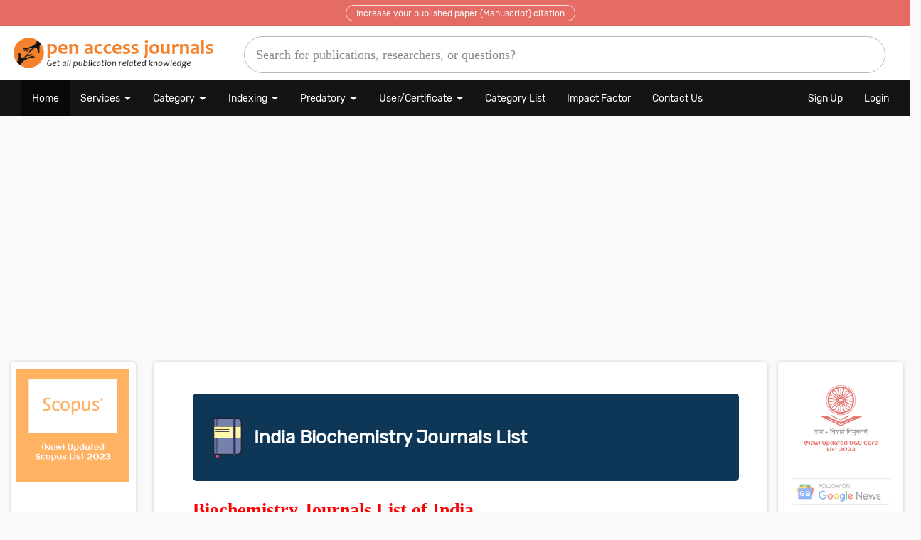

--- FILE ---
content_type: text/html; charset=UTF-8
request_url: https://www.openacessjournal.com/country-journals/india/list-of-biochemistry-journals
body_size: 65746
content:



<!DOCTYPE html>
<html lang="en" prefix="og:https://ogp.me/ns#">
<meta name="generator" content="WordPress - WordPress - 5.4"/>
<head> 

<!----------
      ____  ____   ___ |_ __  __ _  ___       ___   ___`  ___`
     / _` \|  _ \ / _ \| '_ `/ _` |/ __|/ __|/ _ \ / __\ / __\
    | (_) || |_) )  __/| | |  (_| | (__  (__   __/|_|__ |_|__
     \____/|  __/ \___||_| |_\__,_|\___|\___|\___| \___\ \___\
		   | |                                     \___/ \___/
		   |_|
--->


<meta charset="UTF-8">
<meta name="robots" content="index, follow">
<meta name="viewport" content="width=device-width, initial-scale=1.0">
<meta name="yandex-verification" content="0d3710ef13109993" />
<meta name="p:domain_verify" content="e105429cc767abe31bee64ba3f3a7f93"/>
<link rel="alternate" type="application/rss+xml" title="🏆 (New) India Biochemistry Journals List 2026" href="https://www.openacessjournal.com/rss//"/>
<meta name="keywords" content="🏆 (New) India Biochemistry Journals List 2026, ,  Journals,  Journals">
<link rel="shortcut icon" href="https://www.openacessjournal.com/favicon.ico" type="image/x-icon">
<link rel="icon" href="https://www.openacessjournal.com/assets/ico/open-access-journals.ico" type="image/icon">
<link rel="apple-touch-icon" sizes="57x57" href="https://www.openacessjournal.com/assets/ico/open-access-journals.ico">
<meta name='dmca-site-verification' content='YlZvVUgwdCsxcUVRR3dOUzV3anVDOTdmK0tRRSttT0xzZGxJVWgyTWljRT01' />
<title>🏆 (New) India Biochemistry Journals List 2026 - Open Access Journals</title>
<meta name="description" content="(New) List of India Biochemistry Journals 2026- Get a list of India Biochemistry Journals, find a best Biochemistry journal...">
<meta name="Keywords" content="🏆 (New) India Biochemistry Journals List 2026">
<link rel="canonical" href="https://www.openacessjournal.com/country-journals/india/list-of-biochemistry-journals">
<meta property="og:locale" content="en_US" />
<meta property="og:type" content="article" />
<meta property="og:title" content="🏆 (New) India Biochemistry Journals List 2026">
<meta property="og:description" content="(New) List of India Biochemistry Journals 2026- Get a list of India Biochemistry Journals, find a best Biochemistry journal">
<meta property="og:url" content="https://www.openacessjournal.com/country-journals/india/list-of-biochemistry-journals">
<meta property="article:tag" content="Open access journals">
<meta property="article:tag" content="Open access journals list">
<meta property="article:tag" content="list of Open access journals">
<meta property="article:tag" content="Scholarly Journals">
<meta property="article:tag" content="Academic knowledge">
<meta property="og:site_name" content="Scientifically authentic informatio">
<meta property="og:site_name" content="Trusted scientifically authentic information">
<meta property="article:section" content="Open access journals details">
<meta property="article:published_time" content="21-09-2019">
<meta property="article:modified_time" content="15-01-2026">
<meta property="og:updated_time" content="15-01-2026">
<meta property="og:image" content="https://www.openacessjournal.com/assets/images/List-of-Open-Access-Journals.png">
<meta property="og:image:secure_url" content="https://www.openacessjournal.com/assets/images/List-of-Open-Access-Journals.png">
<meta name="twitter:card" content="summary">
<meta name="twitter:description" content="(New) List of India Biochemistry Journals 2026- Get a list of India Biochemistry Journals, find a best Biochemistry journal">
<meta name="twitter:title" content="🏆 (New) India Biochemistry Journals List 2026">
<meta name="twitter:image" content="https://www.openacessjournal.com/assets/images/List-of-Open-Access-Journals.png">
<!------------------ SEO Tags --------------------->
<!---- Dublin Core  Meta Tags---------->
<link rel="schema.DC" href="https://purl.org/dc/elements/1.1/">
<meta name="DC.Title" content="🏆 (New) India Biochemistry Journals List 2026">
<meta name="DC.Creator" content="Open acess journals">
<meta name="DC.Subject" content="(New) List of India Biochemistry Journals 2026- Get a list of India Biochemistry Journals, find a best Biochemistry journal">
<meta name="DC.Description" content="(New) List of India Biochemistry Journals 2026- Get a list of India Biochemistry Journals, find a best Biochemistry journal">
<meta name="DC.Publisher" content="Open acess journals">
<meta name="DC.Date" content="21-09-2019">
<meta name="DC.Type" content="article">
<meta name="DC.Format" content="text/html">
<meta name="DC.Identifier" content="Open acess journals">
<meta name="DC.Source" content="Open access journal">
<meta name="DC.Language" content="English">
<meta name="DC.Source.URI" content="https://www.openacessjournal.com/country-journals/india/list-of-biochemistry-journals">
<!---- Dublin Core  Meta Tags---------->	
<!------------------google search con --------------------->
<meta name="google-site-verification" content="S9E91CegaFUjdgkwKNRkvbnYaPPPFqUiGavMNRsOr24">
<!------------------google search con --------------------->
<script type="application/ld+json">
  {
  "@context": "https://schema.org",
  "@type": "BlogPosting",
  "mainEntityOfPage": {
  "@type": "WebPage",
  "@id": "https://www.openacessjournal.com/"
  },
  "headline": "🏆 (New) India Biochemistry Journals List 2026",
  "description": "(New) List of India Biochemistry Journals 2026- Get a list of India Biochemistry Journals, find a best Biochemistry journal",
  "image": {
  "@type": "ImageObject",
  "url": "https://www.openacessjournal.com/assets/images/List-of-Open-Access-Journals.png"
  },
  "author": {
  "@type": "Person",
  "name": "Open access journal"
  },  
  "publisher": {
  "@type": "Organization",
  "name": "Open access journal",
  "logo": {
  "@type": "ImageObject",
  "url": "https://www.openacessjournal.com/assets/images/List-of-Open-Access-Journals.png"
  }
  },
  "datePublished": "21-09-2019",
  "dateModified": "15-01-2026"
  }
</script>
<script type="application/ld+json">
{
  "@context": "https://schema.org",
  "@type": "Article",
  "mainEntityOfPage": {
  "@type": "WebPage",
  "@id": "https://www.openacessjournal.com/"
  },
  "headline": "🏆 (New) India Biochemistry Journals List 2026",
  "description": "(New) List of India Biochemistry Journals 2026- Get a list of India Biochemistry Journals, find a best Biochemistry journal",
  "image": {
  "@type": "ImageObject",
  "url": "https://www.openacessjournal.com/assets/images/List-of-Open-Access-Journals.png"
  },
  "author": {
  "@type": "Person",
  "name": "Open access journal"
  },  
  "publisher": {
  "@type": "Organization",
  "name": "Open access journal",
  "logo": {
  "@type": "ImageObject",
  "url": "https://www.openacessjournal.com/assets/images/List-of-Open-Access-Journals.png"
  }
  },
  "datePublished": "21-09-2019",
  "dateModified": "15-01-2026"
  }
</script>

<script type="application/ld+json">
{ "@context": "https://schema.org", 
 "@type": "Article",
 "headline": "🏆 (New) India Biochemistry Journals List 2026",
 "alternativeHeadline": "🏆 (New) India Biochemistry Journals List 2026",
 "image": "https://www.openacessjournal.com/assets/images/List-of-Open-Access-Journals.png",
 "author": "Website admin", 
 "award": "Best article ever written",
 "editor": "Open access journal", 
 "genre": "Open access journal", 
 "keywords": "🏆 (New) India Biochemistry Journals List 2026", 
 "wordcount": "265",
 "publisher": {
 "@type": "Organization",
 "name": "Open access journals",
 "logo": {
 "@type": "ImageObject",
 "url": "https://www.openacessjournal.com/assets/images/List-of-Open-Access-Journals.png"
 }
 },
 "url": "https://www.openacessjournal.com/country-journals/india/list-of-biochemistry-journals",
 "mainEntityOfPage": {
 "@type": "WebPage",
 "@id": "https://www.openacessjournal.com/country-journals/india/list-of-biochemistry-journals"
 },
 "datePublished": "21-09-2019",
 "dateCreated": "21-09-2019",
 "dateModified": "15-01-2026",
 "description": "(New) List of India Biochemistry Journals 2026- Get a list of India Biochemistry Journals, find a best Biochemistry journal",
 "articleBody": " New  List of India Biochemistry Journals 2026  Get a list of India Biochemistry Journals  find a best Biochemistry journal with journals and publisher details like indexing details  volume  issue  start year  issn  e issn  p issn  abbreviation  country and rating "
 }
</script>


<script type="application/ld+json">
{
  "@context":"https://schema.org/",
  "@type":"Dataset",
  "license":"Dataset",
  "name":"🏆 (New) India Biochemistry Journals List 2026",
  "description":" New  List of India Biochemistry Journals 2026  Get a list of India Biochemistry Journals  find a best Biochemistry journal with journals and publisher details like indexing details  volume  issue  start year  issn  e issn  p issn  abbreviation  country and rating ",
  "url":"https://www.openacessjournal.com/country-journals/india/list-of-biochemistry-journals",  
  "keywords":[
     "🏆 (New) India Biochemistry Journals List 2026",  
	 
		
	"Open access journals"
    ],
    "creator":{
     "@type":"Organization",
     "url": "https://www.openacessjournal.com/",
     "name":"Open access journals",
     "contactPoint":{
        "@type":"ContactPoint",
        "contactType": "customer service",
        "telephone":"+9625801660",
        "email":"help@openacessjournal.com"
     }
  }
  }
}
</script>



<script type="application/ld+json">
  {
  "@context": "https://schema.org",
  "@type": "Website",
  "name": "Open access journals",
  "url": "https://www.openacessjournal.com",
  "sameAs": [
  "https://www.facebook.com/Openacessjournals",
  "https://twitter.com/Openaccess_j",
  "https://www.linkedin.com/in/open-access-jounrals-299934189/",
  "https://www.reddit.com/user/Openaccessjournals"
  ]
  }
</script>




<meta name="msvalidate.01" content="9B20C0F9DBF6546473905B7716C361A3">
<!------------------google search con --------------------->
<meta name="google-site-verification" content="S9E91CegaFUjdgkwKNRkvbnYaPPPFqUiGavMNRsOr24">
<meta name="google-site-verification" content="CAv48yjhmOZoIcWO_QLjj6u_31U0MI8NWaUhHJIl2vk" />
<!------------------google search con --------------------->

<style>
body{
 background:#cccccc1c ! important;	
}
.row{
 padding-left: 15px;	
}
.my_mid56d7e_Tag{
 background:#fff;  
}
.h5, h5 {
    font-size: 16px ! important;
}    
</style><!------------------ SEO Tags --------------------->
<!------------------ Css Link --------------------->
<link rel="stylesheet" href="https://www.openacessjournal.com/assets/css/stylesheet.css">
<link rel="stylesheet" href="https://www.openacessjournal.com/assets/css/Mycss.css">
<link rel="stylesheet" href="https://www.openacessjournal.com/assets/css/bootstrap.css">
<link rel="stylesheet" href="https://www.openacessjournal.com/assets/css/swap.css">
<!----
<link rel="stylesheet" href="https://www.openacessjournal.com/assets/css/font-style.css">
<link rel="stylesheet" href="https://www.openacessjournal.com/assets/css/font-awesome.min.css">
<link rel="stylesheet" href="https://www.openacessjournal.com/assets/css/w3-theme-black.css">
----->
<link rel="stylesheet" href="https://www.openacessjournal.com/assets/css/bootstrap.min.css">
<link rel="stylesheet" href="https://cdnjs.cloudflare.com/ajax/libs/font-awesome/4.7.0/css/font-awesome.min.css">
<!------------------ Css Link --------------------->   
<Script src="https://www.openacessjournal.com/assets/js/jquery-ajax.js"></script> 
<Script src="https://www.openacessjournal.com/assets/js/bootstrap.min.js"></script> 
<!---
<script type="text/javascript">
$(window).load(function() {
$(".loader").fadeOut("slow");
});
</script>
---->



<script> 
(adsbygoogle = window.adsbygoogle || []).push({ 
google_ad_client: "ca-pub-4412340494737840", 
enable_page_level_ads: true 
});
</script>

<Style>
.at-branding-logo{
	display:none ! important;
}

.font_style_margin .journal_title, .journal_title span {
    font-size: 22px ! important;
    text-decoration: none;
    color: #007bff  ! important;
    font-weight: bold;
}
.left_manu_check_subject li a {
    text-decoration: none;
    font-size: 14px;
    color: #0a7bff  ! important;
}
body{
	font-family: 'Rubik', sans-serif ! important; 
}
html > body > .w3-container > h1,h2,h3,h4,h5,h6,  .Journal_faqs, .font_size_defined, .j_d_4xxr h2, .journal_title, .Most-View-Open-Access-Journal-List{
	font-family: 'Rubik', sans-serif ! important; 
}

</style>


</head>
<body>
<div class="loader_"></div>



<style>
#nav{
    display: flex;	
}
.desk_8c952e ul li a {
    color: #fff;
    font-size: 15px ! important;
}
.desk_8c952e ul li {    
    padding: 8px 13px;
}
.desk_8c952e {
    background: #ffffff;
    padding: 0px !important;
    border-bottom: 4px solid #01bfbf;
    width: 100%;
}
.desk_8c952e ul li:hover {
    background: #fff;
}
.gsc-search-button{
    display:none;
}
@media only screen and (min-width: 600px){
#mobile_search {
    display: block ! important;
}
}
#gsc-i-id1{
    width: 100% ! important;
    margin: auto ! important;
    display: table ! important;
    height: 52px ! important;
    border-radius: 80px ! important;
    border: 1px solid #b9b9b9 ! important;
    //: ;
    box-shadow: none;
    font-size: 20px;
    font-weight: 100;
    font-family: calibri;
    padding: 16px ! important;
}
.gsc-control-cse-en{
	padding:0px;
	border:none;
}
.gsib_a {
    padding:3px 9px 0px 9px;
}
form.gsc-search-box{
    margin-bottom:0px;	
}
.gsib_b{
  	display: none ! important;
}
table.gsc-search-box {
    margin-bottom:0px;
}
.desk_8c952e ul li{
    border:none;	
}
::placeholder {
  font-size:18px ! important;
}

.logo_menu{
 width:25%;
 top: 0px ! important;
 bottom: 0px ! important;
 left: 0px ! important;
 right: 0px ! important;
 margin: auto ! important;
}
.logo_menu img{
 width:100%;
}
.search_bar_menu{
 width:75%;
 top: 0px ! important;
 bottom: 0pc ! important;
 left: 0px ! important;
 right: 0pc ! important;
 margin: auto ! important;
 padding: 0px 13px 2px 0px;
}


.logo_menu1{
 width:23%;
 top: 0px ! important;
 bottom: 0px ! important;
 left: 0px ! important;
 right: 0px ! important;
 margin: auto ! important;
}
.logo_menu img1{
 width:100%;
}
.search_bar_menu1{
 width:64%;
 top: 0px ! important;
 bottom: 0pc ! important;
 left: 0px ! important;
 right: 0pc ! important;
 margin: auto ! important;
 padding: 0px 13px 2px 0px;
}


.blog_menu1{
	width:13%;
	padding-top:2% ! important;
	//background: #01bfbf;
	height: 74px;
	text-align: center;
	top: 0px ! important;
	bottom: 0pc ! important;
	left: 0px ! important;
	right: 0pc ! important;
	margin: auto;
}
.desk_8c952e ul .blog_menu a{
	//line-height:61px ! important;
    color:#01bfbf ! important;
    font-weight:500 ! important;
	font-size: 105% ! important;
}
.blog_menu:hover{
	background:#fff ! important;
}

@media only screen and (max-width: 600px) {
	#nav{
    display:block;	
	}
  .logo_menu{
	width:100%;
	margin-bottom:0px;
	}
	.search_bar_menu{
	width:100%;
	margin-top: 0px;
    padding-top: 0px;
	padding-bottom:20px ! important;
	}
	.blog_menu{
	display:none;
	}
	.logo_menu img{
	width:67%;
    margin: auto;
    display: table;
    margin-top: 10px;
	}
	#gsc-i-id1 {
    height: 40px ! important;
    font-size: 17px;
	}
	}
	.desk_8c952e {
	background: #ffffff;
	padding: 0px !important;
	border-bottom: 1px solid #b9b9b9;
	width: 100%;
	}
	.top_header_alert{
	background:red;
	}
	.top_header_alert p{
	color: #fff;
    padding:8px;
    margin:0px;
	}
	.top_header_alert p a{
    padding: 4px 14px 3px 14px;
    color: #fff;
    border: 1px solid #fffc;
    border-radius: 45px;
    font-size: 12px;
	}
	a {
    font-size: 15px;
	}
	.mob_left_float_tagirg184c a{
    font-size:17px;
	}	
</style>


<script>
window.onload = function(){
document.getElementById('gsc-i-id1').placeholder = 'Search for publications, researchers, or questions?';
};
</script>

<header id="myHeader">    
	
	<div class="row top_header_alert my_bling">
    <div class="col-md-12" style="background:#da1309;text-align:center;">
	<!---<p><a href="https://www.openacessjournal.com/register">Increase your published paper (Manuscript) citation</a></p>----->
	<!---<p><a href="https://www.openacessjournal.com/big-announcement">Big Announcement!!! Grab this opportunity now!</a></p>---->
	<p><a href="https://www.openabstract.org/" target="_blank">Increase your published paper (Manuscript) citation</a></p>
    </div>
	</div>





   <div class="desk_8c952e w3-container w3-padding" style="display:block;">
	<ul id="nav">		
		<li class="logo_menu"><a href="https://www.openacessjournal.com/" alt="Open access journals" title="Open access journals"><img src="https://www.openacessjournal.com/assets/logo/open-access-journals.png" alt="Open access journals" title="Open access journals"></a></li>
	    <li class="search_bar_menu">
		<script async src="https://cse.google.com/cse.js?cx=002108156488768458081:itnbfrtagyf"></script>
		<div class="gcse-searchbox-only" data-resultsUrl="https://www.openacessjournal.com/search-q"></div>
		</li>		
		<!---<li class="blog_menu"><a href="https://www.openacessjournal.com/blog" target="_blank">Publication Blog</a></li>---->
	    </ul>
  </div>
 
</header>



<style>
.navbar-inverse {
    background-color: #141414;
    border-color: #080808;
    border-radius: 0px;
    font-size: 15px;
    padding: 0px;
	border: none;
}
.navbar-inverse .navbar-nav>li>a:focus, .navbar-inverse .navbar-nav>li>a:hover {
    color: #fff;
    background-color: transparent;
    font-size:14px;
}
@media (min-width: 768px){
.navbar-nav>li>a {
    padding-top: 15px;
    padding-bottom: 12px;
    font-size: 14px;
    color: #fff ! important;
}
}
.navbar{
	border-radius:0px;
}
@media (min-width: 768px){
.navbar {
    border-radius:0px ! important;
}
}
@media (min-width: 768px){
.navbar-nav>li>a {
    padding-top:16px ! important;
    padding-bottom: 14px ! important;
}
}  
.dropdown-toggle::after {
    display: inline-block;
    margin-left: 5px;
    vertical-align:2px;
    content: "";
    border-top: .3em solid;
    border-right: .3em solid transparent;
    border-bottom: 0;
    border-left: 0.3em solid transparent;
    font-size: 19px;
}
.glyphicon{
	font-size:12px ! important;
}
.navbar-nav>li>.dropdown-menu {
    margin-top: 3px;
    border-top-left-radius: 0;
    border-top-right-radius: 0;
}
.dropdown-menu>li>a {
    padding:5px 20px ! important;    
    font-size:14px  ! important;
}
.navbar-nav>li>.dropdown-menu {
    margin-top:3px ! important;
}
.desk_8c952e {
    border-bottom: none;
}
.navbar-brand{
   display:none;	
}
@media only screen and (max-width: 600px) {
  .navbar-brand{
   display:block;	
}
}
.pagination>li>a, .pagination>li>span {
    padding: 2px 12px;
    background-color: #fff;
    border:none;
}
.pagination>.disabled>a, .pagination>.disabled>a:focus, .pagination>.disabled>a:hover, .pagination>.disabled>span, .pagination>.disabled>span:focus, .pagination>.disabled>span:hover {
    color: #000;
    cursor: not-allowed;
    background-color: #fff0;
    border-color: #ddd;
}
.h1, .h2, .h3, h1, h2, h3 {
    margin-top:5px;
    margin-bottom:8px;
}
.j_d_4xxr h2 {
    font-size:21px ! important;
    font-weight: bold;
}
.left_manu_check_subject li a {
    text-decoration: none;
    font-size: 14px;
    color: #000;
}
</style>

<nav class="navbar navbar-inverse">
  <div class="container-fluid">
    <div class="navbar-header">
      <button type="button" class="navbar-toggle" data-toggle="collapse" data-target="#myNavbar">
        <span class="icon-bar"></span>
        <span class="icon-bar"></span>
        <span class="icon-bar"></span>                        
      </button>
	  <a class="navbar-brand" href="https://www.openacessjournal.com/">Open Access Journals</a>
    </div>
    <div class="collapse navbar-collapse" id="myNavbar">
      <ul class="nav navbar-nav">
        <li class="active"><a href="https://www.openacessjournal.com/">Home</a></li>
		<!--<li><a href="https://www.openacessjournal.com/blog/our-services/" target="_blank">Our Services</a></li>
		<li><a href="https://www.openacessjournal.com/services">Our Services</a></li>---->
		
		 <li class="dropdown" class="">
          <a class="dropdown-toggle" data-toggle="dropdown" href="#">Services</a>
          <ul class="dropdown-menu">
            <li><a href="https://www.openacessjournal.com/services-request?as=1">Open Journal Systems (OJS) Setup</a></li>
            <li><a href="https://www.openacessjournal.com/services-request?as=2">Customized Journal Website</a></li>
            <li><a href="https://www.openacessjournal.com/services-request?as=3">Cover Page Design</a></li>
            <li><a href="https://www.openacessjournal.com/services-request?as=4">Brochure Design</a></li>
            <li><a href="https://www.openacessjournal.com/services-request?as=9">Catalogue Design</a></li>
            <li><a href="https://www.openacessjournal.com/services-request?as=10">Flyer Design</a></li>
            <li><a href="https://www.openacessjournal.com/services-request?as=11">Logo Design</a></li>
            <li><a href="https://www.openacessjournal.com/services-request?as=12">Website Landing Page</a></li>
            <li><a href="https://www.openacessjournal.com/services-request?as=4">Brochure Design</a></li>
            <li><a href="https://www.openacessjournal.com/services-request?as=5">Book Editing</a></li>
            <li><a href="https://www.openacessjournal.com/services-request?as=6">Conference Proceedings Services</a></li>
            <li><a href="https://www.openacessjournal.com/services-request?as=7">Printing Services</a></li>
            <li><a href="https://www.openacessjournal.com/services-request?as=8">Article Publication Service</a></li>
            <li><a href="https://www.openacessjournal.com/services-request?as=13">Others</a></li>
          </ul>
        </li>
		
        <li class="dropdown">
          <a class="dropdown-toggle" data-toggle="dropdown" href="#">Category</a>
          <ul class="dropdown-menu">
            <li><a href="https://www.openacessjournal.com/subject/list-of-medical-journals/">Medical Journals</a></li>
            <li><a href="https://www.openacessjournal.com/subject/list-of-dental-journals/">Dental Journals</a></li>
            <li><a href="https://www.openacessjournal.com/subject/list-of-agriculture-journals/">Agriculture Journals</a></li>
            <li><a href="https://www.openacessjournal.com/subject/list-of-arts-and-humanities-journals/">Arts and Humanities</a></li>
            <li><a href="https://www.openacessjournal.com/subject/list-of-biotechnology-journals/">Biotechnology Journals</a></li>
            <li><a href="https://www.openacessjournal.com/subject/list-of-nursing-journals/">Nursing Journals</a></li>
            <li><a href="https://www.openacessjournal.com/subject/list-of-botany-journals/">Botany Journals</a></li>
            <li><a href="https://www.openacessjournal.com/subject/list-of-computer-science-journals/">Computer Science Journals</a></li>
            <li><a href="https://www.openacessjournal.com/subject/list-of-education-journals/">Education Journals</a></li>
            <li><a href="https://www.openacessjournal.com/subject/list-of-food-science-journals/">Food Science Journals</a></li>
            <li><a href="https://www.openacessjournal.com/subject/list-of-management-journals/">Management Journals</a></li>
          </ul>
        </li>  
		
		 <li class="dropdown">
          <a class="dropdown-toggle" data-toggle="dropdown" href="#">Indexing</a>
          <ul class="dropdown-menu">
            <li><a href="https://www.openacessjournal.com/impact-factor-list-journals">Impact Factor List</a></li>
			<li><a href="https://www.openacessjournal.com/list-of-ugc-approved-journals-pdf">UGC Journals</a></li>
			<li><a href="https://www.openacessjournal.com/blog/scopus-indexed-journals/" target="_blank">Scopus Journals</a></li>
			<li><a href="https://www.openacessjournal.com/indexed-journals-list">Indexed Journals</a></li>
			<li><a href="https://www.openacessjournal.com/academic-journals">Academic Journals</a></li>
			<li><a href="https://www.openacessjournal.com/blog/index-copernicus-journals-list/">Index Copernicus</a></li>
          </ul>
        </li>
		
		
		 <li class="dropdown">
          <a class="dropdown-toggle" data-toggle="dropdown" href="#">Predatory</a>
          <ul class="dropdown-menu">
            <li><a href="https://www.openacessjournal.com/blog/predatory-journals-list/">Predatory Journals List</a></li>
            <li><a href="https://www.openacessjournal.com/blog/predatory-publishers/">Predatory Publishers List</a></li>
          </ul>
        </li>
		
		<!--<li><a href="https://www.researchhelpdesk.org/contact-us?authorservices=1" class="blink_test">Author Services</a></li>-------->
		
		 <li class="dropdown">
          <a class="dropdown-toggle" data-toggle="dropdown" href="#">User/Certificate</a>
          <ul class="dropdown-menu">
            <li><a href="https://www.openacessjournal.com/member-list">User List</a></li>
            <li><a href="https://www.openacessjournal.com/articles-list">Articles List</a></li>
			<li><a href="https://www.openacessjournal.com/login">Share your articles</a></li>
						<li><a href="https://www.openacessjournal.com/login">Download Certificate</a></li>
			          </ul>
        </li>
		
		<li><a href="https://www.openacessjournal.com/journal-subject">Category List</a></li>
        <!-----<li><a href="https://www.openacessjournal.com/blog/" target="_blank">Blog</a></li>
        <li><a href="https://www.openacessjournal.com/contact-us">Conference Proceedings</a></li>
      
		<!---<li class="dropdown">
          <a class="dropdown-toggle" data-toggle="dropdown" href="https://www.thebookspark.com/" rel="nofollow" target="_blank">Books</a>
          <ul class="dropdown-menu">
            <li><a href="https://www.openacessjournal.com/blog/best-medical-books/">Medical Books</a></li>
            <li><a href="https://www.openacessjournal.com/blog/best-books-for-upsc/">Books for UPSC</a></li>			
          </ul>
        </li>====
		
		<li><a href="https://www.openacessjournal.com/assets/PDF/t-table.pdf" target="_blank">t table</a></li>
		<li><a href="https://www.openacessjournal.com/contact-us">Publication query</a></li>
		<li><a href="https://www.openacessjournal.com/journal-subscription"  class="blink_test">Journals Subscription</a></li>

		
		<li><a href="https://www.openacessjournal.com/journal-subscription">Journals Subscription</a></li>----->
		<li><a href="https://www.openacessjournal.com/impact-factor-list-journals">Impact Factor</a></li>
		<!--<li><a href="https://www.thebookspark.com/" target="_blank"> Books</a></li>-->
		<!--<li><a href="https://www.journalsinsights.com/database/pubmed-indexed-journals" target="_blank" class="blink_test">PubMed</a></li>----->
		<li><a href="https://www.openacessjournal.com/contact-us">Contact Us</a></li>
		
      </ul>
       <ul class="nav navbar-nav navbar-right">
        		<li><a href="https://www.openacessjournal.com/register"> Sign Up</a></li>
        <li><a href="https://www.openacessjournal.com/login" target="_blank"> Login</a></li>
		      </ul>
    </div>
  </div>
</nav>

<br>

<style>


.blink_test{
		color: #fff;
		padding: 10px;
		display: inline-block;
		border-radius:0px;
		animation: blinkingBackground 2s infinite;
	}
	@keyframes blinkingBackground{
		0%		{ background-color: #da1309;}
		50%		{ background-color: #000;}
		100%	{ background-color: #da1309;}
	}

@media only screen and (max-width: 600px) {
#mobile_search{
	display:block;
	padding: 14px 0px;
    background: #ccc;
    overflow: hidden;
    background-color: #0e3757;    
    width: 100%;
    margin: auto;
    display: table;
	z-index:1000;
}
.my_sug_Tag_div{
display:contents ! important;
}

.my_sug_Tag_div #country-list{
    background: #fff;
}

.my_sug_Tag_div #country-list li{
    list-style: none;
    padding: 10px 20px;
    width: 100%;
    display: table;
    border-bottom: 1px solid #ccc;
    box-shadow: 0 1px 0 #6b6565;
    cursor: pointer;
    font-size: 15px;
}

.sticky{
	position: fixed;
    top: 0;
}
#mobile_search .form-control{
	 margin: 0px;
}
}
@media only screen and (min-width: 600px) {
	#mobile_search{
	 display:none ! important;	
	}
}
.div_sub_box_deui img{
	width:100%;
}
</style>



<div class="bg_backgroud_59e4c"></div>

	<script>
	$(function(){
	var current = location.pathname;
	$('#nav li a').each(function(){
    var $this = $(this);
    if(current=="/" || ''){
	$("#nav li:first-child").addClass('active');	
	}
	else{
	if($this.attr('href').indexOf(current) !== -1){
    $this.parent().addClass('active');
    }	
	}		
	})
	});
	</script>

<style>
@media only screen and (max-width:1200px) {
	.search_popub{
	    width: 84%;
	}
}
@media only screen and (max-width:800px) {
	.search_popub{
	    width:95%;
	}
}
</style>





















<div class="w3-container w3-padding">
<div class="row">
<div class="col-md-2"></div>

<div class="col-md-4">
<ins class="adsbygoogle"
style="display:block"
data-ad-client="ca-pub-4412340494737840"
data-ad-slot="7447460932"
data-ad-format="auto"
data-full-width-responsive="true">
</ins>
<script>
(adsbygoogle = window.adsbygoogle || []).push({});
</script>
</div>
<div class="col-md-4">
<ins class="adsbygoogle"
style="display:block"
data-ad-client="ca-pub-4412340494737840"
data-ad-slot="7447460932"
data-ad-format="auto"
data-full-width-responsive="true">
</ins>
<script>
(adsbygoogle = window.adsbygoogle || []).push({});
</script>
</div>

<div class="col-md-2"></div>
</div>
</div>


<br>


<style>
    
	.sub_div_tag .fa{
    position: absolute;
    float: right;
    padding: 5px 8px;
    font-size: 21px;
    cursor: pointer;
    left: 0px;
    right: 0px;
    width: 41px;
    background: black;
    border-radius: 0px 2px 50px 0px;
    height: 39px;
    color: #fff;
    z-index: 1000;
	}
	.sub_div_tag img{
    width: 100%;
	}
	
	.advertise_div_tag{
	width: 100%;
    height: 100%;
    background: #211e1e94;
    position: fixed;
    margin: 0px;
    top: 0px;
    bottom: 0px;
    left: 0px;
    right: 0px;
    z-index: 1;
	display:none;
	}
	.advertise_div_tag .sub_div_tag{
	position: relative;
    background-color: #fff;
    background-clip: padding-box;
    border: none;
    border: none;
    border-radius:8px;
    -webkit-box-shadow: none;
    box-shadow: none;
    outline: 0;
    width: 50%;
    height: auto;
    margin: auto;
    display: table;
    margin-top: 70px;
	overflow: hidden;
	}
	@media only screen and (max-width: 600px) {
	 .advertise_div_tag .sub_div_tag{
		width:90%;
	 }
	}
	
	.amazon_advertise_div_tag{
	width: 100%;
    height: 100%;
    background: #211e1e94;
    position: fixed;
    margin: 0px;
    top: 0px;
    bottom: 0px;
    left: 0px;
    right: 0px;
    z-index: 1;
	display:none;
	}
	.amazon_advertise_div_tag .sub_div_tag{
	position: relative;
    background-color: #fff;
    background-clip: padding-box;
    border: none;
    border: none;
    border-radius: 6px;
    -webkit-box-shadow: none;
    box-shadow: none;
    outline: 0;
    width:45%;
    height: auto;
    margin: auto;
    display: table;
    margin-top: 70px;
	}
	@media only screen and (max-width: 600px) {
	 .amazon_advertise_div_tag .sub_div_tag{
		margin-top:150px;
		width:90%;
	 }
	}
	
</style>


<!---
<div class="advertise_div_tag" id="popup">
	<div class="sub_div_tag">
	<i id="clost_adver_4c5e" class="fa fa-times" aria-hidden="true"></i>
	<!--<a href="https://www.openacessjournal.com/login" target="_blank">----
	<a href="https://openacessjournal.com/contact-us" target="_blank">
	<img src="https://www.openacessjournal.com/assets/images/Join-us-banner.jpg">
	</a>
	</div> 
</div>
----->


<!----
<div class="advertise_div_tag" id="popup">
	<div class="sub_div_tag">
	<i id="clost_adver_4c5e" class="fa fa-times" aria-hidden="true"></i>
	<a href="https://www.journalsinsights.com/database" target="_blank">
	<img src="">
	</a>
	</div>
</div>
--------->

<!--------- 20-09-2023
<div class="advertise_div_tag" id="popup">
	<div class="sub_div_tag">
	<i id="clost_adver_4c5e" class="fa fa-times" aria-hidden="true"></i>
	<a href="https://openacessjournal.com/contact-us" target="_blank">
	<img src="https://www.openacessjournal.com/assets/images/ad.png">
	</a>
	</div>
</div>
--------->
<!--------
<div class="amazon_advertise_div_tag" id="amazon_tag">
	<div class="sub_div_tag">
	<i id="clost_adver_4c5e" class="fa fa-times" aria-hidden="true"></i>
	<a href="https://www.youtube.com/channel/UCrB0DJInnlNQ2yj5g56YnPA?sub_confirmation=1" target="_blank">
	<img src="https://media.instamojo.com/imgs/3a7d481f258e4710beb599c0eca9de9e.jpg" alt="how to find ugc approved journals">
	</a>
	</div>
</div>
-------------->

<script>

$(document).ready(function(){
$('#clost_adver_4c5e').click(function(){
$('.amazon_advertise_div_tag').hide();
$('.sub_div_tag').hide();
})
});
$(document).ready(function() {
if(localStorage.getItem('AmazonState') != 'shown'){
$("#amazon_tag").delay(8000).fadeIn();
localStorage.setItem('AmazonState','shown')
}
$('#clost_adver_4c5e').click(function(e) // You are clicking the close button
{
$('#amazon_tag').fadeOut(); // Now the pop up is hiden.
});
$('#amazon_tag').click(function(e) 
{
$('#amazon_tag').fadeOut(); 
});
});




$(document).ready(function(){
$('#clost_adver_4c5e').click(function(){
$('.advertise_div_tag').hide();
$('.sub_div_tag').hide();
})
});
$(document).ready(function() {
if(localStorage.getItem('popState') != 'shown'){
$("#popup").delay(8000).fadeIn();
localStorage.setItem('popState','shown')
}
$('#clost_adver_4c5e').click(function(e) // You are clicking the close button
{
$('#popup').fadeOut(); // Now the pop up is hiden.
});
$('#popup').click(function(e) 
{
$('#popup').fadeOut(); 
});
});


</script>


<style>
#fixedbutton {
    position: fixed;
    bottom: 0px;
    right: 0px;
    //background: #d02727;
	background:linear-gradient(60deg, #a60082,#c31313 50%, #fb0202);
    border-radius: 22px 0px 0px 0px;
    color: #fff;
    font-size: 14px;
    padding:20px 27px 12px 30px;
    font-weight: bold;
	z-index:1110000000000;
}
#fixedbutton a{
    color:#fff;
}
</style>
<!---
<div id="fixedbutton" class="fixedbutton">
	<a href="https://www.openacessjournal.com/contact-us"  class="_cblink_b8ec">Conference proceedings services</a>
</div>---->

<script>
function blink(selector){
$(selector).fadeOut('slow', function(){
    $(this).fadeIn('slow', function(){
        blink(this);
    });
});
}
blink('._cblink_b8ec');
</script>

<style>
.style_div_result p,strong,em,b,ul,ol,li{
	font-size:14px ! important;
	font-style: unset;
}

.my_mid56d7e_Tag{
	box-shadow: 0px 0px 4px #ccc;
    padding: 40px;
    border-radius: 6px;
}
.my_mid56d7e_Tag img{
	width: 10% ! important;
    margin: 12px 0px;
    border-radius: 8px;
}
.font_style_margin .journal_title, .journal_title span{
    font-size: 22px ! important;
    text-decoration: none;
    color: green;
    font-weight:bold;
}
.heding_klejc{
	font-family: 'Noto Serif', serif ! important;
    font-size:20px ! important;
    font-weight: bold ! important;
    color:red ! important;
}
.see_also_57c8e{	
    background: #a70c0c;
    padding: 10px;
    border-radius: 5px;
    color: #fff;
    font-weight:100 ! important;
}
</style>

	<div class="w3-container"> 
		<div class="row">
			<div class="col-lg-2">
	
	
	
	
<div style="padding-right:10px;">
<div class="div_sub_box_deui">


  
    <a href="https://www.ugc-journal-list.website/" class="my_bling" style="display:table;margin:auto;" alt="scopus journals list" title="scopus journals list" rel="nofollow" target="_blank">
  <img src="https://www.openacessjournal.com/assets/images/scopus-list.png" alt="scopus journals list" style="width:100%;padding:0px 8px;margin:auto;display:block;border-radius:5px;">
  </a>
    <br>
  <!----

<a href="https://www.jdoqocy.com/click-100641838-15246968" target="_blank">
<img src="https://www.ftjcfx.com/image-100641838-15246968" width="300" height="250" alt="" border="0"/></a>
  ---------->
  
  
  <ins class="adsbygoogle"
  style="display:inline-block;width:100%;height:250px;margin:auto;display:table;text-align:center;margin-bottom:20px;"
  data-ad-client="ca-pub-4412340494737840"
  data-ad-slot="8193769349" data-ad-format="link"></ins>
  <script>
  (adsbygoogle = window.adsbygoogle || []).push({});
  </script> 
  
    

<style>
.left_manu_check_subject{
	list-style:none;
    margin:0px;
    padding:0px;
    margin-bottom:30px;
}
.left_manu_check_subject ul{
	padding:0px;
}
.left_manu_check_subject li{
    text-indent: 9px;
	list-style:none;
	margin-top: 0px!important;
    border-left: none!important;
    border-bottom: 1px solid #f1f1f1;	
}
.left_manu_check_subject li a{
	text-decoration: none;
	font-size:14px;
	color:#000;
}
.left_manu_check_subject li a:hover{	
	font-weight:bold;
}
.subject_header{
    margin-bottom: 6px;
    font-size: 14px;
    font-weight: 400;
    background: #0e3757;
    padding: 9px;
    border-radius:0px;
    color: #fff;
}

.div_sub_box_deui img{
    cursor: pointer;
    margin: auto;
    display: table;
    border-radius: 1px;
    width: 100%;
    margin-bottom: 0px;
    background: #fff;
    padding: 10px;
}

.over_show_all_subject{
	height:350px;
	overflow: hidden;    
    overflow-y: scroll;
	transition:ease 0.5s;
}

.over_show_all_subject::-webkit-scrollbar {
    width:8px;
}

.over_show_all_subject::-webkit-scrollbar-track {
    -webkit-box-shadow: inset 0 0 6px rgba(0,0,0,0.3); 
    border-radius:100px;
}

.over_show_all_subject::-webkit-scrollbar-thumb {
    border-radius:100px;
    -webkit-box-shadow: inset 0 0 6px rgba(0,0,0,0.5); 
}
.load_more_Tag_58ec5{
	font-size: 17px ! important;
    font-weight: bold;
    cursor: pointer;
	padding-left: 5px;
}
@media only screen and (max-width: 600px) {
  .my_load_more_tag{
   //display:none;
  }
}
.left_manu_check_subject ul{
	//max-height: 510px;
    //overflow: hidden;
    //overflow-y: scroll;
}
.left_manu_check_subject ul::-webkit-scrollbar {
    width: 6px;
    background-color: #F5F5F5;
} 
.left_manu_check_subject ul::-webkit-scrollbar-thumb {
    background-color: #212529;	
}
.left_manu_check_subject ul::-webkit-scrollbar-track {
    -webkit-box-shadow: inset 0 0 6px rgba(0,0,0,0.3);
    background-color: #F5F5F5;
}
.subject_list_item_tag{
	//border:1px solid #0e3757;
    border-radius:0px 0px 6px 6px;
    padding:0px ! important;
	height: 476px;
    overflow: hidden;
}
.div_sub_box_deui{
   background:#fff;	
   padding:10px 0px;
   box-shadow: 0px 0px 4px #ccc;
   border-radius: 6px;
}
dl, ol, ul {
    margin-top: 0;
    margin-bottom: 2px;
}
.show_more_subject{
	font-size: 15px ! important;
    text-indent: 8px;
    color: #0082fd;
    font-weight: 100;
    cursor: pointer;	
}
.show_more_sub_subject{
	font-size: 15px ! important;
    text-indent: 8px;
    color: #0082fd;
    font-weight: 100;
    cursor: pointer;	
}
.subject_list_item_tag_second{
	//border:1px solid #0e3757;
    border-radius:0px 0px 6px 6px;
    padding:0px ! important;
	height:auto; 
    overflow: hidden;
}
.subject_list_item_tag_first{
	//border:1px solid #0e3757;
    border-radius:0px 0px 6px 6px;
    padding:0px ! important;
	height:auto;
    overflow: hidden;
}
.subject_list_item_tag_final{
    height:auto ! important;	
}
</style>


<div class="my_load_more_tag left_manu_check_subject">
<h4 class="subject_header">Journals Subject</h4>
<ul class="subject_list_item_tag_first" id="subject_id_first">
<li>
<a href="https://www.openacessjournal.com/subject/list-of-accounting-journals/"  aria-label="More about Accounting Journals" rel="nofollow, noreferrer">Accounting</a>
</li>
<li>
<a href="https://www.openacessjournal.com/subject/list-of-agriculture-journals/"  aria-label="More about Agriculture Journals" rel="nofollow, noreferrer">Agriculture</a>
</li>
<li>
<a href="https://www.openacessjournal.com/subject/list-of-ancient-journals/"  aria-label="More about Ancient Journals" rel="nofollow, noreferrer">Ancient</a>
</li>
<li>
<a href="https://www.openacessjournal.com/subject/list-of-animal-journals/"  aria-label="More about Animal Journals" rel="nofollow, noreferrer">Animal</a>
</li>
<li>
<a href="https://www.openacessjournal.com/subject/list-of-arts-and-humanities-journals/"  aria-label="More about Arts and Humanities Journals" rel="nofollow, noreferrer">Arts and Humanities</a>
</li>
<li>
<a href="https://www.openacessjournal.com/subject/list-of-ayurvedic-journals/"  aria-label="More about Ayurvedic Journals" rel="nofollow, noreferrer">Ayurvedic</a>
</li>
<li>
<a href="https://www.openacessjournal.com/subject/list-of-banking-journals/"  aria-label="More about Banking Journals" rel="nofollow, noreferrer">Banking</a>
</li>
<li>
<a href="https://www.openacessjournal.com/subject/list-of-biochemistry-journals/"  aria-label="More about Biochemistry Journals" rel="nofollow, noreferrer">Biochemistry</a>
</li>
<li>
<a href="https://www.openacessjournal.com/subject/list-of-biology-journals/"  aria-label="More about Biology Journals" rel="nofollow, noreferrer">Biology</a>
</li>
<li>
<a href="https://www.openacessjournal.com/subject/list-of-biomedicine-journals/"  aria-label="More about Biomedicine Journals" rel="nofollow, noreferrer">Biomedicine</a>
</li>
<li>
<a href="https://www.openacessjournal.com/subject/list-of-biotechnology-journals/"  aria-label="More about Biotechnology Journals" rel="nofollow, noreferrer">Biotechnology</a>
</li>
<li>
<a href="https://www.openacessjournal.com/subject/list-of-botany-journals/"  aria-label="More about Botany Journals" rel="nofollow, noreferrer">Botany</a>
</li>
<li>
<a href="https://www.openacessjournal.com/subject/list-of-business-journals/"  aria-label="More about Business Journals" rel="nofollow, noreferrer">Business</a>
</li>
<li>
<a href="https://www.openacessjournal.com/subject/list-of-chemistry-journals/"  aria-label="More about Chemistry Journals" rel="nofollow, noreferrer">Chemistry</a>
</li>
</ul>
<p class="show_more_subject"><a href="https://www.openacessjournal.com/journal-subject">Show more</a></p>
</div>
<div class="my_load_more_tag left_manu_check_subject">
<h4 class="subject_header">Journals Sub Subject</h4>
<ul class="subject_list_item_tag_second">
<li>
<a href="https://www.openacessjournal.com/subject-sub/list-of-accounting-journals/"  aria-label="More about Accounting Journals" rel="nofollow, noreferrer">Accounting</a>
</li>
<li>
<a href="https://www.openacessjournal.com/subject-sub/list-of-agricultural-research-journals/"  aria-label="More about Agricultural Research Journals" rel="nofollow, noreferrer">Agricultural Research</a>
</li>
<li>
<a href="https://www.openacessjournal.com/subject-sub/list-of-agriculture-journals/"  aria-label="More about Agriculture Journals" rel="nofollow, noreferrer">Agriculture</a>
</li>
<li>
<a href="https://www.openacessjournal.com/subject-sub/list-of-agronomy-journals/"  aria-label="More about Agronomy Journals" rel="nofollow, noreferrer">Agronomy</a>
</li>
<li>
<a href="https://www.openacessjournal.com/subject-sub/list-of-allied-science-journals/"  aria-label="More about Allied Science Journals" rel="nofollow, noreferrer">Allied Science</a>
</li>
<li>
<a href="https://www.openacessjournal.com/subject-sub/list-of-anaesthesia-journals/"  aria-label="More about Anaesthesia Journals" rel="nofollow, noreferrer">Anaesthesia</a>
</li>
<li>
<a href="https://www.openacessjournal.com/subject-sub/list-of-anatomy-journals/"  aria-label="More about Anatomy Journals" rel="nofollow, noreferrer">Anatomy</a>
</li>
<li>
<a href="https://www.openacessjournal.com/subject-sub/list-of-ancient-medicine-journals/"  aria-label="More about Ancient medicine Journals" rel="nofollow, noreferrer">Ancient medicine</a>
</li>
<li>
<a href="https://www.openacessjournal.com/subject-sub/list-of-ancient-science-journals/"  aria-label="More about Ancient Science Journals" rel="nofollow, noreferrer">Ancient Science</a>
</li>
<li>
<a href="https://www.openacessjournal.com/subject-sub/list-of-animal-research-journals/"  aria-label="More about Animal Research Journals" rel="nofollow, noreferrer">Animal Research</a>
</li>
<li>
<a href="https://www.openacessjournal.com/subject-sub/list-of-animal-technology-journals/"  aria-label="More about Animal Technology Journals" rel="nofollow, noreferrer">Animal Technology</a>
</li>
<li>
<a href="https://www.openacessjournal.com/subject-sub/list-of-aromatic-plants-journals/"  aria-label="More about Aromatic Plants Journals" rel="nofollow, noreferrer">Aromatic Plants</a>
</li>
<li>
<a href="https://www.openacessjournal.com/subject-sub/list-of-arts-and-humanities-journals/"  aria-label="More about Arts and Humanities Journals" rel="nofollow, noreferrer">Arts and Humanities</a>
</li>
<li>
<a href="https://www.openacessjournal.com/subject-sub/list-of-astronomy-journals/"  aria-label="More about Astronomy Journals" rel="nofollow, noreferrer">Astronomy</a>
</li>
</ul>
<p class="show_more_subject"><a href="https://www.openacessjournal.com/journal-subject">Show more</a></p>
</div>
<br>
<br>


<ins class="adsbygoogle"
     style="display:block"
     data-ad-client="ca-pub-4412340494737840"
     data-ad-slot="2953050956"
     data-ad-format="auto"
     data-full-width-responsive="true"></ins>
<script>
     (adsbygoogle = window.adsbygoogle || []).push({});
</script>



</div>
</div></div>
				<div class="col-lg-8 my_mid56d7e_Tag">
					<div class="row">
						<div class="col-md-12">
							<h1 class="margin-bottom-5 Most-View-Open-Access-Journal-List"><img class="width_50" alt="India Biochemistry Journals List" src="https://www.openacessjournal.com/assets/images/List-of-Open-Access-Journals.png"><b class="list_title_tag" style="font-size:26px ! important;">India Biochemistry Journals List</b></h1>
							<br>
							<h2 class="heding_klejc"><b class="list_title_tag" style="font-size:26px ! important;">Biochemistry Journals List of India</b></h2>
														
							<!---<p style="font-size: 17px!important;">This is a list of India Biochemistry journals list, You can find a best journals for your research paper or manuscript using our <strong>India Biochemistry journals list</strong>. we also help you to finding a better journal with journal, volume, issue, impact factor, indexing and publisher details. please let me know if you have any corrections in our website and list of Biochemistry journals <a href="https://www.openacessjournal.com/contact-us" target="_blank">contact details.</a></p>------->
														
							<!--<h2 class=""><b class="list_title_tag" style="font-size:26px ! important;">Biochemistry Journals of India</b></h2>----->
						</div>
					</div>	

					
					<br>
					<div class="row">			
										
					<div class="col-md-12 font_style_margin">
					<b><a href="https://www.openacessjournal.com/journal/522/International-journal-of-clinical-biochemistry-and-research" class="journal_title">1) <span itemprop='name'>International Journal of Clinical Biochemistry and Research</span></a></b>
					<meta content="1" />
					<p class="publisher_name"><b>Publisher </b>  
					<a href="https://www.openacessjournal.com/search/IP-Innovative-Publication" class="font_size_15">			
					IP Innovative Publication			
					</a></p>
					
					<div class="style_div_result">
					International Journal of Clinical Biochemistry and Research (IJCBR) is open access, double-blind peer-review journal publishing quarterly since 2014. IJCBR is proclaimed by Innovative Education and Scientific Research Foundation, print and published by Innovative Publication. It has an International Standard Serial Number (ISSN 2394-6369, e ISSN 2394-6377). IJCBR permits authors to self-archive final approval of the articles on any OAI-compliant institutional/subject-based repository.

Aim and Scope

IJCBR provides an important academic exchange platform for scientists and researchers to know the most recent updates on academic trends and seek valuable primary sources for reference. It also covers the...					</strong>
					</span>
					</p>
					</div>
					</div>
					
					
					 
						
					<ul class="pagination padding_15">
					<li><a href="https://www.openacessjournal.com/subject/list-of-biochemistry-journals/1">First</a></li>
					<li class="disabled">
					<a href="#">Prev</a>
					</li>
					<li class="disabled">
					<a href="#">Next</a>
					</li>
					<li><a href="https://www.openacessjournal.com/subject/list-of-biochemistry-journals/1">Last</a></li>
					</ul>
					<br>
					<hr>			
					</div>
					
										<p><h5>List of biochemistry Open access journals, Choose a better journal for your research paper.</b></h5>
										
					<br>
					
					<h3  style="font-size: 19px;" class="see_also_57c8e">See also for biochemistry Journals</h3>
										<a href="https://www.openacessjournal.com/sub-subject/list-of-biochemistry-journals/">List of biochemistry journals</a> <br>
					<a href="https://www.openacessjournal.com/country-journals/india/list-of-biochemistry-journals">Indian biochemistry journals list</a> <br>
					<a href="https://www.openacessjournal.com/country-journals/united-states/list-of-biochemistry-journals">United states - US  biochemistry journals list</a> <br>
					<a href="https://www.openacessjournal.com/country-journals/united-kingdom/list-of-biochemistry-journals">United kingdom biochemistry journals list</a> <br>
										
					</div>
					<div class="col-lg-2">
					<!------
<div class="google_translate_box54e1c1c">
<img src="https://www.openacessjournal.com/assets/images/new.gif" alt="language translate" style="width:100px;margin: auto;display: table;">
<div id="google_translate_element"></div>
</div>

<script type="text/javascript">
function googleTranslateElementInit() {
new google.translate.TranslateElement({pageLanguage: 'en', layout: google.translate.TranslateElement.InlineLayout.SIMPLE}, 'google_translate_element');
}
</script>
<script type="text/javascript" src="//translate.google.com/translate_a/element.js?cb=googleTranslateElementInit"></script>
------------>
<div style="padding-right:10px;">
<div class="div_sub_box_deui" style="padding:10px;">
<style>
.google_translate_box54e1c1c{
    padding: 15px 14px;
    background: #ffffff;
    border-radius: 5px;
    border: 1px solid #ccc;
}

#google_translate_element {
	border: 1px solid #000;
    border-radius: 5px;
    overflow: hidden;
}
.goog-te-gadget {
  font-family: Roboto, 'Open Sans', sans-serif!important;
  text-transform: uppercase;
}
.goog-te-gadget-simple  {
  background-color: rgba(255,255,255,0.20)!important;
  border: 1px solid rgba(255,255,255,0.50) !important;
  padding: 8px!important;
  border-radius: 4px!important;
  font-size: 1rem!important;
  line-height:2rem!important;
  display: inline-block;
  cursor: pointer;
  zoom: 1;
}

.goog-te-gadget-simple .goog-te-menu-value span {
    font-size: 13px ! important;
    color: #000;
    text-decoration: none;
	text-transform: initial;
}
.goog-te-gadget-simple .goog-te-menu-value span a:hover {
	text-decoration: none;
}
.blinking{
    animation:blinkingText 1.2s infinite;
	}
	@keyframes blinkingText{
		0%{     color: #000;    }
		49%{    color: #000; }
		60%{    color: transparent; }
		99%{    color:transparent;  }
		100%{   color: #000;    }
	}
	#gemezop{
	display:none;	
	}
    .gemezop_active{
	display:block ! important;	
	}
</style>
	
	<!---
	<div style=""><a  href="https://www.openabstract.org/" target="_blank" style="font-size:11px;text-align:center;display:table;margin:auto;"><img src="https://media.licdn.com/dms/image/C5622AQEU3cBhuGsBOg/feedshare-shrink_2048_1536/0/1674104653946?e=1680134400&v=beta&t=fgAEnmOPmfPtJprr5An58L314tG7qnawKufibjp1K9A" style="width:100%;" >
	Increase your article citations & visibility with Open Abstract
	</a></div> 
	<br>-->
	
	<a href="https://www.ugc-journal-list.website/" class="my_bling" style="display:table;margin:auto;" alt="ugc care approved journals list" title="ugc care approved journals list" rel="nofollow" target="_blank">
	<img src="https://www.openacessjournal.com/assets/images/ugc-2023.png" alt="ugc care approved journals list" style="width:100%;padding:0px 8px;margin:auto;display:block;border-radius:5px;">
	</a>
	<br>
	
	<a href="https://news.google.com/publications/CAAqBwgKMJnLzAswyebjAw?hl=en-IN&gl=IN&ceid=IN%3Aen" class="my_bling" style="display:table;margin:auto;" alt="ugc care approved journals list" title="ugc care approved journals list" rel="nofollow" target="_blank">
	<img src="https://www.openacessjournal.com/news/wp-content/uploads/2023/03/main-qimg-155f890dbd9e2e4f78c790c93fca581b.webp" alt="follow us on google news" style="width:100%;padding:0px 8px;margin:auto;display:block;border-radius:5px;">
	</a>
	<br>
	
	<!--
	<a href="https://www.ugc-journal-list.website/pubmed-journals-list" target="_blank"><img  class="blinking" src="https://www.openacessjournal.com/assets/images/pubmed.gif"  alt="PubMed Journals List" title="PubMed Journals List"></a>
	
	
	
	<a href="https://amzn.to/2YASUHT" target="_blank"><img class="" src="https://www.openacessjournal.com/assets/images/Online-Mask-and-Sanitizer.jpg"  alt="Online Mask and Sanitizer" title="Online Mask and Sanitizer" id="Online Mask and Sanitizer"></a>

	<!----------------
    <a href="https://www.instamojo.com/openacessjournals/ugc-approved-web-of-science-journals-list-gr-ee7cc/" class="my_bling" style="display:table;margin:auto;" alt="Web of science journals list" title="Web of science journals list" rel="nofollow" target="_blank">
    <img src="https://www.openacessjournal.com/assets/images/web-of-science.jpg" alt="web-of-science.jpg" style="width:100%;padding:0px 8px;margin:auto;display:block;border-radius:5px;">
    <span style="text-align:center;color:red;display:block;">Web of Science Indexed Journals list</span>
    </a>
 
	 <br>
	 <br>
	 <br>

 <a href="https://www.ugc-journal-list.website/" style="display:table;margin:auto;" alt="ugc approved journals list" title="Click here for updated ugc journals list" rel="nofollow" target="_blank">
  <img src="https://www.openacessjournal.com/assets/images/ugc-care-journals.png" alt="ugc approved journals list">
 </a>
 
<br>
 <br>
 <br>
 
 <a href="https://www.instamojo.com/openacessjournals/list-of-updated-pubmed-indexed-journals-2019/" style="display:table;margin:auto;" alt="Pubmed indexed journals" title="Click here for updated ugc journals list" rel="nofollow" target="_blank">
  <img src="https://www.openacessjournal.com/assets/images/pubmed_ncbi.png" alt="Pubmed indexed journals" style="width:100%;">
 </a>
 
 <a href="https://www.instamojo.com/openacessjournals/list-of-updated-pubmed-indexed-journals-2019/" style="display:table;margin:auto;" alt="Pubmed indexed journals" title="Click here for updated ugc journals list" rel="nofollow" target="_blank">
  <img src="https://www.openacessjournal.com/assets/images/pubmed_ncbi.png" alt="Pubmed indexed journals" style="width:100%;">
 </a>
 ----------->
 
 <br>


	
	<ins class="adsbygoogle"
	style="display:inline-block;width:100%;height:250px;margin:auto;display:table;text-align:center;margin-bottom:20px;"
	data-ad-client="ca-pub-4412340494737840"
	data-ad-slot="8193769349" data-ad-format="link"></ins>
	<script>
	(adsbygoogle = window.adsbygoogle || []).push({});
	</script> 
		 
	
<!--------
<br>

<a href="https://www.ugc-journal-list.website/" alt="ugc care approved journals list" title="Pubmed journals list" rel="nofollow noopener noreferrer" target="_blank">
<img src="https://www.openacessjournal.com/assets/images/List of Pubmed Indexed Journals.png" alt="Pubmed journals list" style="width:100%;padding:0px;margin:auto;display:block;border-radius:5px;border:1px solid #ccc;margin-bottom:15px;">
</a>



<a href="https://www.ugc-journal-list.website/" alt="ugc care approved journals list" title="Scopus indexed journals" rel="nofollow noopener noreferrer" target="_blank">
<img src="https://www.openacessjournal.com/assets/images/(New) Scopus Indexed Journals List.png" alt="Scopus indexed journals" style="width:100%;padding:0px;margin:auto;display:block;border-radius:5px;border:1px solid #ccc;margin-bottom:15px;">
</a>


<a href="https://www.ugc-journal-list.website/" alt="ugc care approved journals list" title="Web of science indexed journals" rel="nofollow noopener noreferrer" target="_blank">
<img src="https://www.openacessjournal.com/assets/images/(New) Web of Science Indexed Journals List.png" alt="Web of science indexed journals" style="width:100%;padding:0px;margin:auto;display:block;border-radius:5px;border:1px solid #ccc;margin-bottom:15px;">
</a>

	<!----<a href="https://best-shoes-for-men.online/" style="display:table;margin:auto;" alt="Buy shoes for men" title="Click here for buy shoes for men" rel="nofollow" target="_blank">
	<img src="https://www.openacessjournal.com/assets/banner/best-shoes-for-men.jpg" alt="Buy shoes for men" style="width:83%;margin: auto;display:table;">
	</a> --------->
	


 <script>
	function blink_text() {
    $('.my_bling').fadeOut(500);
    $('.my_bling').fadeIn(500);
	}
	setInterval(blink_text, 1800);
</script>

<!---
<a href="https://amzn.to/3fYCtuP" target="_blank"><img class="" src="https://www.openacessjournal.com/assets/images/Online-Sanitizer.jpg"  alt="Online Sanitizer" title="Online Sanitizer" id="amazon kindle"></a>
------->

 
 </div>
 </div>
			
					</div>
					</div>




</div>
</div>




<!-- Footer -->
<hr>
<br>
<div class="w3-container w3-padding">
<div class="row">
<div class="col-md-2"></div>
<div class="col-md-8" style="padding:10px;box-shadow:0px 0px 5px #dadada;margin-bottom:20px;border-radius:5px;">
 
	      <ins class="adsbygoogle"
     style="display:block; text-align:center;"
     data-ad-layout="in-article"
     data-ad-format="fluid"
     data-ad-client="ca-pub-4412340494737840"
     data-ad-slot="9305085740"></ins>
	 <script>
     (adsbygoogle = window.adsbygoogle || []).push({});
	 </script>
	 <script data-ad-client="ca-pub-4412340494737840"  src="https://pagead2.googlesyndication.com/pagead/js/adsbygoogle.js" async ></script>

	 	 
	
	</div>
	<div class="col-md-2"></div>
	</div>
	</div>
	
			

<footer class="w3-container w3-theme-dark w3-padding-16">

<div class="row">
<div class="col-md-2">
</div>

<div class="col-md-2 footer_li_a_list">
<ul>
<li>Website<li>
<li><a href="https://openacessjournal.com/" target="">Home</a></li>
<li><a href="https://www.openacessjournal.com/blog/37/FAQs" target="">FAQs</a></li>
<li><a href="https://www.openacessjournal.com/about-us" target="">About us</a></li>
<li><a href="https://www.openacessjournal.com/contact-us" target="">Contact us</a></li>
<li><a href="https://www.openacessjournal.com/register" target="">Join us</a></li>
<li><a href="https://www.openacessjournal.com/login" target="">Login dashboard</a></li>
</ul>
</div>

<div class="col-md-2 footer_li_a_list">
<ul>
<li>Quick Link<li>
<li><a href="https://www.openacessjournal.com/open-access-journal-list" target="">Journal list</a></li>
<li><a href="https://www.openacessjournal.com/journals-sitemap" target="">Journals sitemap</a></li>
<li><a href="https://www.openacessjournal.com/subject/list-of-medical-journals/" target="">Medical Journals</a></li>
<li><a href="https://www.openacessjournal.com/list-of-ugc-approved-journals-pdf" target="">UGC Journals</a></li>
<li><a href="https://www.openacessjournal.com/journal-subscription" target="">Subscribe journals</a></li>
<li><a href="https://www.openacessjournal.com/register" target="">Submit Your Article</a></li>
<li><a href="https://www.openacessjournal.com/services" target="">Our Services</a></li>
<li><a href="https://askbisht.com/" target="_blank">AskBisht</a></li>
</ul>
</div>




<div class="col-md-2 footer_li_a_list">
<ul>
<li>Information<li>
<li><a href="https://www.openacessjournal.com/blog/best-books-for-upsc/" target="_blank">Books for UPSC</a></li>
<li><a href="https://www.openacessjournal.com/peer-reviewed-journals" target="">Peer Reviewed Journals</a></li>
<li><a href="https://www.openacessjournal.com/blog" target="">Blog</a></li>
<li><a href="https://www.openacessjournal.com/impact-factor-list-journals" target="">Journal Impact Factor</a></li>
<li><a href="https://www.openacessjournal.com/blog/indian-agriculture-all-information-about-indian-agriculture/" target="_blank">Indian agriculture</a></li>
<li><a href="https://www.openacessjournal.com/scholarly-journals" target="">Scholarly Journals</a></li>
<li><a href="https://www.indexhub.info/" target="_blank">IndexHub</a></li>
<a href="https://openaccessjournals.in/" aria-label="open access journals list"></a>

</ul>
</div>




<div class="col-md-2 social_tag_check485e4c">
<p class="fitst_list" style="margin-top:15px;margin-bottom:0px;">Follow</p>
<a href="https://www.facebook.com/open.access.journals.list/" target="_blank" aria-label="facebook follow button" rel="nofollow"><i class="fa fa-facebook-square"></i></a>						
<a href="https://twitter.com/Openaccess_j" target="_blank" aria-label="twitter follow button" rel="nofollow"><i class="fa fa-twitter-square"></i></a>						
<a href="https://www.linkedin.com/in/openaccessjournals/" target="_blank" aria-label="LinkedIn follow button" rel="nofollow"><i class="fa fa-linkedin-square"></i></a>						
<a href="https://www.reddit.com/user/openacessjournal" target="_blank" aria-label="Reddit follow button" rel="nofollow"><i class="fa fa-reddit-square"></i></a>						
<a href="https://in.pinterest.com/openaccessjournals/pins/" target="_blank" aria-label="Pinterest follow button" rel="nofollow"><i class="fa fa-pinterest-square"></i></a>						
	
<br>
<br>
<a href="//www.dmca.com/Protection/Status.aspx?ID=17b3f34f-794d-4663-ac12-d6a2ebfb91e0" target="_blank" title="DMCA.com Protection Status" class="dmca-badge"> <img src ="https://images.dmca.com/Badges/dmca_protected_sml_120i.png?ID=17b3f34f-794d-4663-ac12-d6a2ebfb91e0"  alt="DMCA.com Protection Status" /></a>  <script src="https://images.dmca.com/Badges/DMCABadgeHelper.min.js"> </script>
<br>
</div>

<div class="col-md-2">
</div>
</div>
 



 <script type="application/ld+json">
 {
  "@context": "https://schema.org",
  "@type": "WebSite",
  "url": "https://openacessjournal.com",
  "potentialAction": {
    "@type": "SearchAction",
    "target": "https://www.openacessjournal.com/search/q={search_term_string}",
    "query-input": "required name=search_term_string"
  }
}
 </script>
 

  

  
  <br>
  <p class="w3-center">Copyright ©  2019-2026, <a href="https://www.openacessjournal.com/">www.openacessjournal.com</a></p>
  </footer>

	</body>

	
	
	
	<!-- start webpushr code --> <script>(function(w,d, s, id) {if(typeof(w.webpushr)!=='undefined') return;w.webpushr=w.webpushr||function(){(w.webpushr.q=w.webpushr.q||[]).push(arguments)};var js, fjs = d.getElementsByTagName(s)[0];js = d.createElement(s); js.id = id;js.async=1;js.src = "https://cdn.webpushr.com/app.min.js";fjs.parentNode.appendChild(js);}(window,document, 'script', 'webpushr-jssdk'));webpushr('setup',{'key':'BBaeO3sn4GYd1bKMglcs89IeMnNY98VhM_OSmWxZu4wUeh6lNcWkqhTcQAxX4d5fA6nWGpmBDmnwfcesNc46Xjw' });</script><!-- end webpushr code -->

	
	

	<style>
	.w3-center{
    text-align: center!important;
    margin-bottom: 0px;
    background:#5c9412;
    padding: 10px;
	color:#fff;
	}
	.w3-center a{
	color:#fff;
	}
	.w3-theme-dark {
	border-top: 5px solid #5c9412;
    color: #fff!important;
	//background-color: #4e4e4e!important;
    background-color:#8dc642 !important;
    padding-bottom: 0px ! important;
	}
	.fitst_list {
    font-size: 19px ! important;
	}
	.social_tag_check485e4c .fa{
	font-size: 27px;
    color: #fff;
	}
	.footer_li_a_list li a {
    font-size:15px;
    //color:#ababab;
    color: #000000;
    line-height:33px;
	}
	.footer_li_a_list ul{
    list-style:none;
	}
	.footer_li_a_list li:first-child {
    font-size: 19px ! important;
	}
	html > body > .w3-container > h1,h2,h3,h4,h5,h6,  .Journal_faqs, .font_size_defined, .j_d_4xxr h2, .journal_title, .Most-View-Open-Access-Journal-List{
	font-family: 'Rubik', sans-serif ! important; 
	}
	.style_div_result{line-height:27px ! important;font-size:17px ! important;}
	
	.gemezop_active{
	position: fixed;
    top: 0;
    right: 0;
    bottom: 0;
    left: 0;
    z-index: 1050;
    display: block;
    overflow: auto;
    overflow-y: scroll;
    outline: 0;
	height:100%;
	background:#0000009e;
	padding:50px;
	cursor:pointer;
	}
	.social_tag_check485e4c{
	padding-left: 35px;
	}
	
	
	</style>
	
	
	
	<script>
	$(document).ready(function(){
	$('.show_more_subject').click(function(){
	$('.subject_list_item_tag_first').addClass('subject_list_item_tag_final');
	$('.subject_list_item_tag_second').removeClass('subject_list_item_tag_final');
	});
	});
	
	$(document).ready(function(){
	$('.show_more_sub_subject').click(function(){
	$('.subject_list_item_tag_second').addClass('subject_list_item_tag_final');
	$('.subject_list_item_tag_first').removeClass('subject_list_item_tag_final');
	});
	});
	</script>
	
	
	
	<!-- Global site tag (gtag.js) - Google Analytics -->
	<script async src="https://www.googletagmanager.com/gtag/js?id=UA-142313162-1"></script>
	<script>
	  window.dataLayer = window.dataLayer || [];
	  function gtag(){dataLayer.push(arguments);}
	  gtag('js', new Date());

	  gtag('config', 'UA-142313162-1');
	</script>
	
	
	
	<script type="application/ld+json">
	{
	"@context": "https://schema.org/", 
	"@type": "BreadcrumbList", 
	"itemListElement": [{
	"@type": "ListItem", 
	"position": 1, 
	"name": "Home",
	"item": "https://www.openacessjournal.com"  
	},{
	"@type": "ListItem", 
	"position": 2, 
	"name": "✅ 🏆 (New) India Biochemistry Journals List 2026,
	"item": "https://www.openacessjournal.com/country-journals/india/list-of-biochemistry-journals"  
	}]
	}
	</script>
	
	</html>


--- FILE ---
content_type: text/html; charset=utf-8
request_url: https://www.google.com/recaptcha/api2/aframe
body_size: 114
content:
<!DOCTYPE HTML><html><head><meta http-equiv="content-type" content="text/html; charset=UTF-8"></head><body><script nonce="S65ofAcqI3p9ihjUHNL8Sg">/** Anti-fraud and anti-abuse applications only. See google.com/recaptcha */ try{var clients={'sodar':'https://pagead2.googlesyndication.com/pagead/sodar?'};window.addEventListener("message",function(a){try{if(a.source===window.parent){var b=JSON.parse(a.data);var c=clients[b['id']];if(c){var d=document.createElement('img');d.src=c+b['params']+'&rc='+(localStorage.getItem("rc::a")?sessionStorage.getItem("rc::b"):"");window.document.body.appendChild(d);sessionStorage.setItem("rc::e",parseInt(sessionStorage.getItem("rc::e")||0)+1);localStorage.setItem("rc::h",'1768446652105');}}}catch(b){}});window.parent.postMessage("_grecaptcha_ready", "*");}catch(b){}</script></body></html>